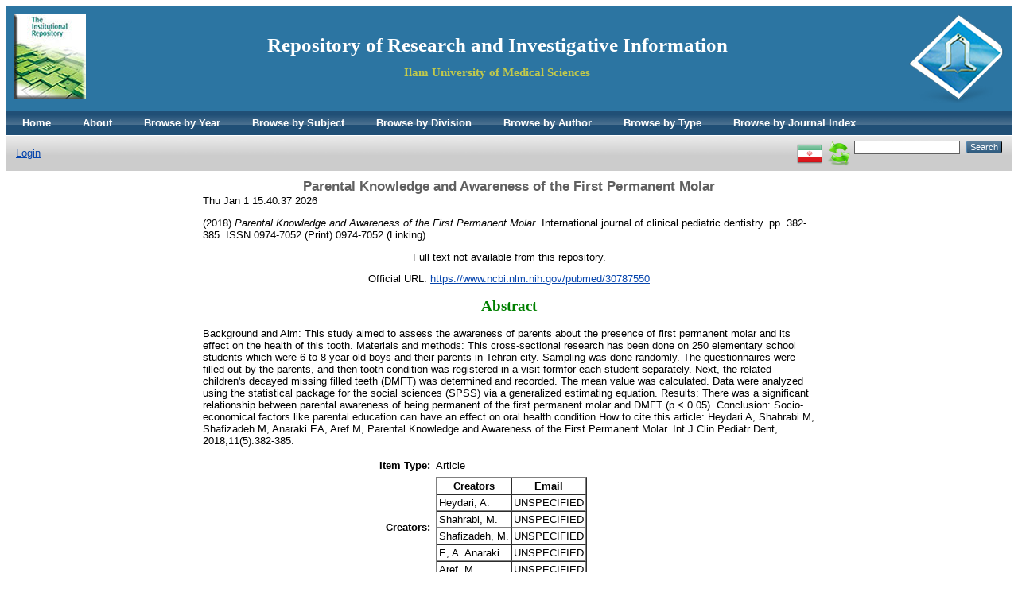

--- FILE ---
content_type: text/html; charset=utf-8
request_url: http://eprints.medilam.ac.ir/2310/
body_size: 4778
content:
<!DOCTYPE html PUBLIC "-//W3C//DTD XHTML 1.0 Transitional//EN" "http://www.w3.org/TR/xhtml1/DTD/xhtml1-transitional.dtd">
<html xmlns="http://www.w3.org/1999/xhtml">
  <head>
    <meta http-equiv="X-UA-Compatible" content="IE=edge" />
    <title>   Parental Knowledge and Awareness of the First Permanent Molar   - Repository of Research and Investigative Information</title>
    <link rel="icon" href="/favicon.ico" type="image/x-icon" />
    <link rel="shortcut icon" href="/favicon.ico" type="image/x-icon" />
    <meta name="eprints.eprintid" content="2310" />
<meta name="eprints.rev_number" content="3" />
<meta name="eprints.eprint_status" content="archive" />
<meta name="eprints.userid" content="1" />
<meta name="eprints.source" content="Pubmed" />
<meta name="eprints.dir" content="disk0/00/00/23/10" />
<meta name="eprints.datestamp" content="2019-04-09 05:31:10" />
<meta name="eprints.lastmod" content="2020-06-28 14:10:22" />
<meta name="eprints.status_changed" content="2019-04-09 05:25:35" />
<meta name="eprints.type" content="article" />
<meta name="eprints.metadata_visibility" content="show" />
<meta name="eprints.creators_name" content="Heydari, A." />
<meta name="eprints.creators_name" content="Shahrabi, M." />
<meta name="eprints.creators_name" content="Shafizadeh, M." />
<meta name="eprints.creators_name" content="E, A. Anaraki" />
<meta name="eprints.creators_name" content="Aref, M." />
<meta name="eprints.title" content="Parental Knowledge and Awareness of the First Permanent Molar" />
<meta name="eprints.ispublished" content="pub" />
<meta name="eprints.divisions" content="divisions" />
<meta name="eprints.full_text_status" content="none" />
<meta name="eprints.keywords" content="DMF index Deciduous Permanent Prenatal. dentition Education" />
<meta name="eprints.abstract" content="Background and Aim: This study aimed to assess the awareness of parents about the presence of first permanent molar and its effect on the health of this tooth. Materials and methods: This cross-sectional research has been done on 250 elementary school students which were 6 to 8-year-old boys and their parents in Tehran city. Sampling was done randomly. The questionnaires were filled out by the parents, and then tooth condition was registered in a visit formfor each student separately. Next, the related children's decayed missing filled teeth (DMFT) was determined and recorded. The mean value was calculated. Data were analyzed using the statistical package for the social sciences (SPSS) via a generalized estimating equation. Results: There was a significant relationship between parental awareness of being permanent of the first permanent molar and DMFT (p &lt; 0.05). Conclusion: Socio-economical factors like parental education can have an effect on oral health condition.How to cite this article: Heydari A, Shahrabi M, Shafizadeh M, Anaraki EA, Aref M, Parental Knowledge and Awareness of the First Permanent Molar. Int J Clin Pediatr Dent, 2018;11(5):382-385." />
<meta name="eprints.date" content="2018" />
<meta name="eprints.publication" content="International journal of clinical pediatric dentistry" />
<meta name="eprints.volume" content="11" />
<meta name="eprints.number" content="5" />
<meta name="eprints.pagerange" content="382-385" />
<meta name="eprints.id_number" content="10.5005/jp-journals-10005-1544" />
<meta name="eprints.refereed" content="TRUE" />
<meta name="eprints.issn" content="0974-7052 (Print) 0974-7052 (Linking)" />
<meta name="eprints.official_url" content="https://www.ncbi.nlm.nih.gov/pubmed/30787550" />
<meta name="eprints.j_index" content="pubmed" />
<meta name="eprints.citation" content="   (2018)     Parental Knowledge and Awareness of the First Permanent Molar.   International journal of clinical pediatric dentistry.  pp. 382-385.  ISSN 0974-7052 (Print) 0974-7052 (Linking)   " />
<link rel="schema.DC" href="http://purl.org/DC/elements/1.0/" />
<meta name="DC.relation" content="http://eprints.medilam.ac.ir/2310/" />
<meta name="DC.title" content="Parental Knowledge and Awareness of the First Permanent Molar" />
<meta name="DC.creator" content="Heydari, A." />
<meta name="DC.creator" content="Shahrabi, M." />
<meta name="DC.creator" content="Shafizadeh, M." />
<meta name="DC.creator" content="E, A. Anaraki" />
<meta name="DC.creator" content="Aref, M." />
<meta name="DC.description" content="Background and Aim: This study aimed to assess the awareness of parents about the presence of first permanent molar and its effect on the health of this tooth. Materials and methods: This cross-sectional research has been done on 250 elementary school students which were 6 to 8-year-old boys and their parents in Tehran city. Sampling was done randomly. The questionnaires were filled out by the parents, and then tooth condition was registered in a visit formfor each student separately. Next, the related children's decayed missing filled teeth (DMFT) was determined and recorded. The mean value was calculated. Data were analyzed using the statistical package for the social sciences (SPSS) via a generalized estimating equation. Results: There was a significant relationship between parental awareness of being permanent of the first permanent molar and DMFT (p &lt; 0.05). Conclusion: Socio-economical factors like parental education can have an effect on oral health condition.How to cite this article: Heydari A, Shahrabi M, Shafizadeh M, Anaraki EA, Aref M, Parental Knowledge and Awareness of the First Permanent Molar. Int J Clin Pediatr Dent, 2018;11(5):382-385." />
<meta name="DC.date" content="2018" />
<meta name="DC.type" content="Article" />
<meta name="DC.type" content="PeerReviewed" />
<meta name="DC.identifier" content="   (2018)     Parental Knowledge and Awareness of the First Permanent Molar.   International journal of clinical pediatric dentistry.  pp. 382-385.  ISSN 0974-7052 (Print) 0974-7052 (Linking)   " />
<meta name="DC.relation" content="https://www.ncbi.nlm.nih.gov/pubmed/30787550" />
<meta name="DC.relation" content="10.5005/jp-journals-10005-1544" />
<link rel="alternate" href="http://eprints.medilam.ac.ir/cgi/export/eprint/2310/MODS/eprints-eprint-2310.xml" type="text/xml; charset=utf-8" title="MODS" />
<link rel="alternate" href="http://eprints.medilam.ac.ir/cgi/export/eprint/2310/csvmsh/eprints-eprint-2310.csv" type="text/csv" title="(CSV)اکسل" />
<link rel="alternate" href="http://eprints.medilam.ac.ir/cgi/export/eprint/2310/BibTeX/eprints-eprint-2310.bib" type="text/plain" title="BibTeX" />
<link rel="alternate" href="http://eprints.medilam.ac.ir/cgi/export/eprint/2310/Simple/eprints-eprint-2310.txt" type="text/plain; charset=utf-8" title="Simple Metadata" />
<link rel="alternate" href="http://eprints.medilam.ac.ir/cgi/export/eprint/2310/Atom/eprints-eprint-2310.xml" type="application/atom+xml;charset=utf-8" title="Atom" />
<link rel="alternate" href="http://eprints.medilam.ac.ir/cgi/export/eprint/2310/DIDL/eprints-eprint-2310.xml" type="text/xml; charset=utf-8" title="MPEG-21 DIDL" />
<link rel="alternate" href="http://eprints.medilam.ac.ir/cgi/export/eprint/2310/RIS/eprints-eprint-2310.ris" type="text/plain" title="Reference Manager" />
<link rel="alternate" href="http://eprints.medilam.ac.ir/cgi/export/eprint/2310/Refer/eprints-eprint-2310.refer" type="text/plain" title="Refer" />
<link rel="alternate" href="http://eprints.medilam.ac.ir/cgi/export/eprint/2310/DepositorActivity/eprints-eprint-2310.csv" type="text/csv" title="Depositor Activity" />
<link rel="alternate" href="http://eprints.medilam.ac.ir/cgi/export/eprint/2310/EndNote/eprints-eprint-2310.enw" type="text/enw" title="EndNote" />
<link rel="alternate" href="http://eprints.medilam.ac.ir/cgi/export/eprint/2310/COinS/eprints-eprint-2310.txt" type="text/plain; charset=utf-8" title="OpenURL ContextObject in Span" />
<link rel="Top" href="http://eprints.medilam.ac.ir/" />
    <link rel="Sword" href="https://eprints.medilam.ac.ir/sword-app/servicedocument" />
    <link rel="SwordDeposit" href="https://eprints.medilam.ac.ir/id/contents" />
    <link rel="Search" type="text/html" href="http://eprints.medilam.ac.ir/cgi/search" />
    <link rel="Search" type="application/opensearchdescription+xml" href="http://eprints.medilam.ac.ir/cgi/opensearchdescription" title="Repository of Research and Investigative Information" />
    <script type="text/javascript">
// <![CDATA[
var eprints_http_root = "http:\/\/eprints.medilam.ac.ir";
var eprints_http_cgiroot = "http:\/\/eprints.medilam.ac.ir\/cgi";
var eprints_oai_archive_id = "eprints.medilam.ac.ir";
var eprints_logged_in = false;
// ]]></script>
    <style type="text/css">.ep_logged_in { display: none }</style>
    <link rel="stylesheet" type="text/css" href="/style/auto-3.3.16.css" />
    <script type="text/javascript" src="/javascript/auto-3.3.16.js"><!--padder--></script>
    <!--[if lte IE 6]>
        <link rel="stylesheet" type="text/css" href="/style/ie6.css" />
   <![endif]-->
    <meta name="Generator" content="EPrints 3.3.16" />
    <meta http-equiv="Content-Type" content="text/html; charset=UTF-8" />
    <meta http-equiv="Content-Language" content="en" />
    
  </head>
  <body>
    
    <div class="ep_tm_header ep_noprint">
      <!--<div class="ep_tm_site_logo">
        <a href="{$config{frontpage}}" title="{phrase('archive_name')}">
          <img alt="{phrase('archive_name')}" src="{$config{rel_path}}{$config{site_logo}}"/>
        </a>
      </div>-->
	  <div class="ep_tm_site_logo"><a href="http://eprints.medilam.ac.ir/" title="Repository of Research and Investigative Information"><img alt="Repository of Research and Investigative Information" src="/images/alogo-ilam.png" /></a></div>
      <div class="ep_tm_site_logo2"><img alt="Repository of Research and Investigative Information" src="/images/repopic.jpg" align="left" /></div>
	  <div style="padding: 25px 0px 0px 0px;"><a href="https://eprints.medilam.ac.ir/" target="_blank" style="text-decoration:none"><h1 style="text-align:center;font-family:Times New Roman, Times, serif; font-size:25px; color:#fff; font-weight:bold">Repository of Research and Investigative Information</h1></a><h2 style="text-align:center; font-family:Times New Roman, Times, serif;font-size:15px;color:#C2C94B">Ilam University of Medical Sciences</h2></div>
      <ul class="ep_tm_menu">
	  <li><a href="http://eprints.medilam.ac.ir">Home</a></li>
        <li><a href="http://eprints.medilam.ac.ir/information.html">About</a></li>
		<li><a href="http://eprints.medilam.ac.ir/view/year/">Browse by Year</a></li>
        <li><a href="http://eprints.medilam.ac.ir/view/subjects/">Browse by Subject</a></li>
        <li><a href="http://eprints.medilam.ac.ir/view/divisions/">Browse by Division</a></li>
        <li><a href="http://eprints.medilam.ac.ir/view/creators/">Browse by Author</a></li>
		<li><a href="http://eprints.medilam.ac.ir/view/type/">Browse by Type</a></li>
		<li><a href="http://eprints.medilam.ac.ir/view/jindex/">Browse by Journal Index</a></li>

		 <!--    
	   <li>
          <a href="{$config{http_url}}">
            <epc:phrase ref="template/navigation:home"/>
          </a>
        </li>
        <li>
          <a href="{$config{http_url}}/information.html">
            <epc:phrase ref="template/navigation:about"/>
          </a>
        </li>
        <li>
          <a href="{$config{http_url}}/view/" menu="ep_tm_menu_browse">
            <epc:phrase ref="template/navigation:browse"/>
          </a>
          <ul id="ep_tm_menu_browse" style="display:none;">
            <li>
              <a href="{$config{http_url}}/view/year/">
                <epc:phrase ref="bin/generate_views:indextitleprefix"/>
                <epc:phrase ref="viewname_eprint_year"/>
              </a>
            </li>
            <li>
              <a href="{$config{http_url}}/view/subjects/">
                <epc:phrase ref="bin/generate_views:indextitleprefix"/>
                <epc:phrase ref="viewname_eprint_subjects"/>
              </a>
            </li>
            <li>
              <a href="{$config{http_url}}/view/divisions/">
                <epc:phrase ref="bin/generate_views:indextitleprefix"/>
                <epc:phrase ref="viewname_eprint_divisions"/>
              </a>
            </li>
            <li>
              <a href="{$config{http_url}}/view/creators/">
                <epc:phrase ref="bin/generate_views:indextitleprefix"/>
                <epc:phrase ref="viewname_eprint_creators"/>
              </a>
            </li>
          </ul>
        </li>-->
      </ul>
      <table class="ep_tm_searchbar">
        <tr>
          <td align="left">
            <ul class="ep_tm_key_tools" id="ep_tm_menu_tools"><li><a href="http://eprints.medilam.ac.ir/cgi/users/home">Login</a></li></ul>
          </td>
          <td align="right" style="white-space: nowrap">
            <div id="ep_tm_languages"><a href="/cgi/set_lang?lang=fa&amp;referrer=http%3A%2F%2Feprints.medilam.ac.ir%2F2310%2F" title="فارسی"><img src="/images/flags/fa.png" align="top" border="0" alt="فارسی" /></a><a href="/cgi/set_lang?referrer=http%3A%2F%2Feprints.medilam.ac.ir%2F2310%2F" title=""><img src="/images/flags/aero.png" align="top" border="0" alt="" /></a></div>
            <form method="get" accept-charset="utf-8" action="http://eprints.medilam.ac.ir/cgi/search" style="display:inline">
              <input class="ep_tm_searchbarbox" size="20" type="text" name="q" />
              <input class="ep_tm_searchbarbutton" value="Search" type="submit" name="_action_search" />
              <input type="hidden" name="_action_search" value="Search" />
              <input type="hidden" name="_order" value="bytitle" />
              <input type="hidden" name="basic_srchtype" value="ALL" />
              <input type="hidden" name="_satisfyall" value="ALL" />
            </form>
          </td>
        </tr>
      </table>
    </div>
    <div>
      <div class="ep_tm_page_content">
        <h1 class="ep_tm_pagetitle">
          


  
  <when test="title">Parental Knowledge and Awareness of the First Permanent Molar</when>
  


        </h1>
		Thu Jan  1 15:40:37 2026
        <div class="ep_summary_content"><div class="ep_summary_content_left"></div><div class="ep_summary_content_right"></div><div class="ep_summary_content_top"></div><div class="ep_summary_content_main">

  <p style="margin-bottom: 1em">
    




(2018)




   
   
   <em>Parental Knowledge and Awareness of the First Permanent Molar.</em>
    


    International journal of clinical pediatric dentistry.
     pp. 382-385.
     ISSN 0974-7052 (Print) 0974-7052 (Linking) 
  
<!--
<if test=" ! type.one_of( 'patent','thesis' )">
  <if test="ispublished.one_of('unpub', 'submitted', 'inpress')"> (<print expr="ispublished"/>)</if>
</if>-->


  </p>

  
<p style="text-align:center">
  

    
      Full text not available from this repository.
      
    
  
    
  
</p>
  
    <div style="text-align:center;margin-bottom: 1em">
      Official URL: <a href="https://www.ncbi.nlm.nih.gov/pubmed/30787550">https://www.ncbi.nlm.nih.gov/pubmed/30787550</a>
    </div>
  
  <when test="type.one_of( 'article','thesis' )">
   
	
   
   
    
    <h2 style="text-align:center; color:green; font-size:19px;font-family:zar">Abstract</h2>
    <p style="text-align: left; margin: 1em auto 0em auto">Background and Aim: This study aimed to assess the awareness of parents about the presence of first permanent molar and its effect on the health of this tooth. Materials and methods: This cross-sectional research has been done on 250 elementary school students which were 6 to 8-year-old boys and their parents in Tehran city. Sampling was done randomly. The questionnaires were filled out by the parents, and then tooth condition was registered in a visit formfor each student separately. Next, the related children's decayed missing filled teeth (DMFT) was determined and recorded. The mean value was calculated. Data were analyzed using the statistical package for the social sciences (SPSS) via a generalized estimating equation. Results: There was a significant relationship between parental awareness of being permanent of the first permanent molar and DMFT (p &lt; 0.05). Conclusion: Socio-economical factors like parental education can have an effect on oral health condition.How to cite this article: Heydari A, Shahrabi M, Shafizadeh M, Anaraki EA, Aref M, Parental Knowledge and Awareness of the First Permanent Molar. Int J Clin Pediatr Dent, 2018;11(5):382-385.</p>
    
	
	
	
</when>

 <!-- <epc:if test="abstract">
    <h2><epc:phrase ref="eprint_fieldname_abstract"/></h2>
    <p style="text-align: left; margin: 1em auto 0em auto"><epc:print expr="abstract" /></p>
  </epc:if> -->

  <table align="center" style="margin-bottom: 1em; margin-top: 1em;" cellpadding="3" rules="all">
    <tr>
      <th align="right">Item Type:</th>
      <td>
        Article
        
        
        
      </td>
    </tr>
    
    
      
        <tr>
          <th align="right">Creators:</th>
          <td valign="top"><table border="1" cellspacing="0" cellpadding="2"><tr><th>Creators</th><th>Email</th></tr><tr><td><span class="person_name">Heydari, A.</span></td><td>UNSPECIFIED</td></tr><tr><td><span class="person_name">Shahrabi, M.</span></td><td>UNSPECIFIED</td></tr><tr><td><span class="person_name">Shafizadeh, M.</span></td><td>UNSPECIFIED</td></tr><tr><td><span class="person_name">E, A. Anaraki</span></td><td>UNSPECIFIED</td></tr><tr><td><span class="person_name">Aref, M.</span></td><td>UNSPECIFIED</td></tr></table></td>
        </tr>
      
    
      
        <tr>
          <th align="right">Keywords:</th>
          <td valign="top">DMF index Deciduous Permanent Prenatal. dentition Education</td>
        </tr>
      
    
      
    
      
        <tr>
          <th align="right">Divisions:</th>
          <td valign="top"><a href="http://eprints.medilam.ac.ir/view/divisions/divisions/"></a></td>
        </tr>
      
    
      
    
      
    
      
        <tr>
          <th align="right">Page Range:</th>
          <td valign="top">pp. 382-385</td>
        </tr>
      
    
      
        <tr>
          <th align="right">Journal or Publication Title:</th>
          <td valign="top">International journal of clinical pediatric dentistry</td>
        </tr>
      
    
      
        <tr>
          <th align="right">Journal Index:</th>
          <td valign="top">Pubmed</td>
        </tr>
      
    
      
        <tr>
          <th align="right">Volume:</th>
          <td valign="top">11</td>
        </tr>
      
    
      
        <tr>
          <th align="right">Number:</th>
          <td valign="top">5</td>
        </tr>
      
    
      
    
      
        <tr>
          <th align="right">Identification Number:</th>
          <td valign="top"><a href="https://doi.org/10.5005/jp-journals-10005-1544" target="_blank">https://doi.org/10.5005/jp-journals-10005-1544</a></td>
        </tr>
      
    
      
        <tr>
          <th align="right">ISSN:</th>
          <td valign="top">0974-7052 (Print) 0974-7052 (Linking)</td>
        </tr>
      
    
      
    
      
    
      
        <tr>
          <th align="right">Depositing User:</th>
          <td valign="top">

<span class="ep_name_citation"><span class="person_name">مهندس مهدی شریفی</span></span>

</td>
        </tr>
      
    
    <tr>
      <th align="center">URI:</th>
      <td valign="top"><a href="http://eprints.medilam.ac.ir/id/eprint/2310">http://eprints.medilam.ac.ir/id/eprint/2310</a></td>
    </tr>
  </table>

  
  

  
    <h3 style="text-align:center">Actions (login required)</h3>
    <table align="center" class="ep_summary_page_actions">
    
      <tr>
        <td><a href="/cgi/users/home?screen=EPrint%3A%3AView&amp;eprintid=2310"><img src="/style/images/action_view.png" title="View Item" alt="View Item" class="ep_form_action_icon" /></a></td>
        <td>View Item</td>
      </tr>
    
    </table>
  

</div><div class="ep_summary_content_bottom"></div><div class="ep_summary_content_after"></div></div>
      </div>
    </div>
    <div class="ep_tm_footer ep_noprint">
      <div class="ep_tm_eprints_logo">
        <!--<a href="http://eprints.org/software/">
          <img alt="EPrints Logo" src="{$config{rel_path}}/images/eprintslogo.gif"/>
        </a>-->
      </div>
      <div align="center" style="font-size:13px;font-family: yekan">Repository of Research and Investigative Information Ilam University of medical sciences <p style="text-align:center"><span style="font-size:14px;"><span style="color: rgb(102, 51, 204);"><span style="font-family: yekan;"><span style="background-color: rgb(255, 255, 255);">نصب و خصوصی سازی توسط نیکتا سامانه افزار شریف (<a href="http://www.niktasoft.com" style="text-decoration: none;" target="_blank">www.niktasoft.com</a>-09189099251)</span></span></span></span></p></div>
    </div>
  </body>
</html>